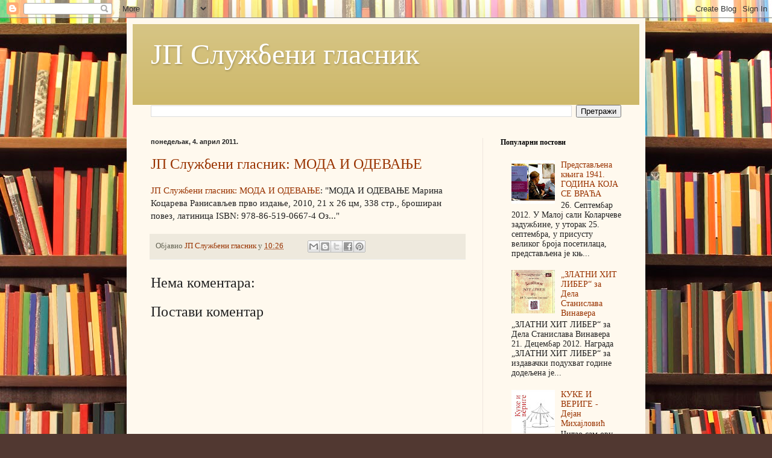

--- FILE ---
content_type: text/html; charset=UTF-8
request_url: https://klubglasnik.blogspot.com/2011/04/blog-post_9955.html
body_size: 14827
content:
<!DOCTYPE html>
<html class='v2' dir='ltr' lang='sr'>
<head>
<link href='https://www.blogger.com/static/v1/widgets/335934321-css_bundle_v2.css' rel='stylesheet' type='text/css'/>
<meta content='width=1100' name='viewport'/>
<meta content='text/html; charset=UTF-8' http-equiv='Content-Type'/>
<meta content='blogger' name='generator'/>
<link href='https://klubglasnik.blogspot.com/favicon.ico' rel='icon' type='image/x-icon'/>
<link href='http://klubglasnik.blogspot.com/2011/04/blog-post_9955.html' rel='canonical'/>
<link rel="alternate" type="application/atom+xml" title="ЈП Службени гласник - Atom" href="https://klubglasnik.blogspot.com/feeds/posts/default" />
<link rel="alternate" type="application/rss+xml" title="ЈП Службени гласник - RSS" href="https://klubglasnik.blogspot.com/feeds/posts/default?alt=rss" />
<link rel="service.post" type="application/atom+xml" title="ЈП Службени гласник - Atom" href="https://www.blogger.com/feeds/8225972936777179055/posts/default" />

<link rel="alternate" type="application/atom+xml" title="ЈП Службени гласник - Atom" href="https://klubglasnik.blogspot.com/feeds/4901151295249252728/comments/default" />
<!--Can't find substitution for tag [blog.ieCssRetrofitLinks]-->
<meta content='http://klubglasnik.blogspot.com/2011/04/blog-post_9955.html' property='og:url'/>
<meta content='ЈП Службени гласник: МОДА И ОДЕВАЊЕ' property='og:title'/>
<meta content='ЈП Службени гласник: МОДА И ОДЕВАЊЕ : &quot;МОДА И ОДЕВАЊЕ Марина Коцарева Ранисављев прво издање, 2010, 21 х 26 цм, 338 стр., броширан повез, ла...' property='og:description'/>
<title>ЈП Службени гласник: ЈП Службени гласник: МОДА И ОДЕВАЊЕ</title>
<style id='page-skin-1' type='text/css'><!--
/*
-----------------------------------------------
Blogger Template Style
Name:     Simple
Designer: Blogger
URL:      www.blogger.com
----------------------------------------------- */
/* Content
----------------------------------------------- */
body {
font: normal normal 14px Georgia, Utopia, 'Palatino Linotype', Palatino, serif;
color: #222222;
background: #513831 url(//themes.googleusercontent.com/image?id=1KH22PlFqsiVYxboQNAoJjYmRbw5M4REHmdJbHT5M2x9zVMGrCqwSjZvaQW_A10KPc6Il) repeat scroll top center /* Credit: luoman (http://www.istockphoto.com/googleimages.php?id=11394138&amp;platform=blogger) */;
padding: 0 40px 40px 40px;
}
html body .region-inner {
min-width: 0;
max-width: 100%;
width: auto;
}
h2 {
font-size: 22px;
}
a:link {
text-decoration:none;
color: #993300;
}
a:visited {
text-decoration:none;
color: #888888;
}
a:hover {
text-decoration:underline;
color: #ff1900;
}
.body-fauxcolumn-outer .fauxcolumn-inner {
background: transparent none repeat scroll top left;
_background-image: none;
}
.body-fauxcolumn-outer .cap-top {
position: absolute;
z-index: 1;
height: 400px;
width: 100%;
}
.body-fauxcolumn-outer .cap-top .cap-left {
width: 100%;
background: transparent none repeat-x scroll top left;
_background-image: none;
}
.content-outer {
-moz-box-shadow: 0 0 40px rgba(0, 0, 0, .15);
-webkit-box-shadow: 0 0 5px rgba(0, 0, 0, .15);
-goog-ms-box-shadow: 0 0 10px #333333;
box-shadow: 0 0 40px rgba(0, 0, 0, .15);
margin-bottom: 1px;
}
.content-inner {
padding: 10px 10px;
}
.content-inner {
background-color: #fff9ee;
}
/* Header
----------------------------------------------- */
.header-outer {
background: #ccb666 url(//www.blogblog.com/1kt/simple/gradients_light.png) repeat-x scroll 0 -400px;
_background-image: none;
}
.Header h1 {
font: normal normal 48px Georgia, Utopia, 'Palatino Linotype', Palatino, serif;
color: #ffffff;
text-shadow: 1px 2px 3px rgba(0, 0, 0, .2);
}
.Header h1 a {
color: #ffffff;
}
.Header .description {
font-size: 140%;
color: #ffffff;
}
.header-inner .Header .titlewrapper {
padding: 22px 30px;
}
.header-inner .Header .descriptionwrapper {
padding: 0 30px;
}
/* Tabs
----------------------------------------------- */
.tabs-inner .section:first-child {
border-top: 0 solid #eee5dd;
}
.tabs-inner .section:first-child ul {
margin-top: -0;
border-top: 0 solid #eee5dd;
border-left: 0 solid #eee5dd;
border-right: 0 solid #eee5dd;
}
.tabs-inner .widget ul {
background: #fff9ee none repeat-x scroll 0 -800px;
_background-image: none;
border-bottom: 1px solid #eee5dd;
margin-top: 0;
margin-left: -30px;
margin-right: -30px;
}
.tabs-inner .widget li a {
display: inline-block;
padding: .6em 1em;
font: normal normal 16px Georgia, Utopia, 'Palatino Linotype', Palatino, serif;
color: #998877;
border-left: 1px solid #fff9ee;
border-right: 1px solid #eee5dd;
}
.tabs-inner .widget li:first-child a {
border-left: none;
}
.tabs-inner .widget li.selected a, .tabs-inner .widget li a:hover {
color: #000000;
background-color: #fff9ee;
text-decoration: none;
}
/* Columns
----------------------------------------------- */
.main-outer {
border-top: 0 solid #eee5dd;
}
.fauxcolumn-left-outer .fauxcolumn-inner {
border-right: 1px solid #eee5dd;
}
.fauxcolumn-right-outer .fauxcolumn-inner {
border-left: 1px solid #eee5dd;
}
/* Headings
----------------------------------------------- */
div.widget > h2,
div.widget h2.title {
margin: 0 0 1em 0;
font: normal bold 12px Georgia, Utopia, 'Palatino Linotype', Palatino, serif;
color: #000000;
}
/* Widgets
----------------------------------------------- */
.widget .zippy {
color: #999999;
text-shadow: 2px 2px 1px rgba(0, 0, 0, .1);
}
.widget .popular-posts ul {
list-style: none;
}
/* Posts
----------------------------------------------- */
h2.date-header {
font: normal bold 11px Arial, Tahoma, Helvetica, FreeSans, sans-serif;
}
.date-header span {
background-color: transparent;
color: #222222;
padding: inherit;
letter-spacing: inherit;
margin: inherit;
}
.main-inner {
padding-top: 30px;
padding-bottom: 30px;
}
.main-inner .column-center-inner {
padding: 0 15px;
}
.main-inner .column-center-inner .section {
margin: 0 15px;
}
.post {
margin: 0 0 25px 0;
}
h3.post-title, .comments h4 {
font: normal normal 24px Georgia, Utopia, 'Palatino Linotype', Palatino, serif;
margin: .75em 0 0;
}
.post-body {
font-size: 110%;
line-height: 1.4;
position: relative;
}
.post-body img, .post-body .tr-caption-container, .Profile img, .Image img,
.BlogList .item-thumbnail img {
padding: 2px;
background: #ffffff;
border: 1px solid #eeeeee;
-moz-box-shadow: 1px 1px 5px rgba(0, 0, 0, .1);
-webkit-box-shadow: 1px 1px 5px rgba(0, 0, 0, .1);
box-shadow: 1px 1px 5px rgba(0, 0, 0, .1);
}
.post-body img, .post-body .tr-caption-container {
padding: 5px;
}
.post-body .tr-caption-container {
color: #222222;
}
.post-body .tr-caption-container img {
padding: 0;
background: transparent;
border: none;
-moz-box-shadow: 0 0 0 rgba(0, 0, 0, .1);
-webkit-box-shadow: 0 0 0 rgba(0, 0, 0, .1);
box-shadow: 0 0 0 rgba(0, 0, 0, .1);
}
.post-header {
margin: 0 0 1.5em;
line-height: 1.6;
font-size: 90%;
}
.post-footer {
margin: 20px -2px 0;
padding: 5px 10px;
color: #666555;
background-color: #eee9dd;
border-bottom: 1px solid #eeeeee;
line-height: 1.6;
font-size: 90%;
}
#comments .comment-author {
padding-top: 1.5em;
border-top: 1px solid #eee5dd;
background-position: 0 1.5em;
}
#comments .comment-author:first-child {
padding-top: 0;
border-top: none;
}
.avatar-image-container {
margin: .2em 0 0;
}
#comments .avatar-image-container img {
border: 1px solid #eeeeee;
}
/* Comments
----------------------------------------------- */
.comments .comments-content .icon.blog-author {
background-repeat: no-repeat;
background-image: url([data-uri]);
}
.comments .comments-content .loadmore a {
border-top: 1px solid #999999;
border-bottom: 1px solid #999999;
}
.comments .comment-thread.inline-thread {
background-color: #eee9dd;
}
.comments .continue {
border-top: 2px solid #999999;
}
/* Accents
---------------------------------------------- */
.section-columns td.columns-cell {
border-left: 1px solid #eee5dd;
}
.blog-pager {
background: transparent none no-repeat scroll top center;
}
.blog-pager-older-link, .home-link,
.blog-pager-newer-link {
background-color: #fff9ee;
padding: 5px;
}
.footer-outer {
border-top: 0 dashed #bbbbbb;
}
/* Mobile
----------------------------------------------- */
body.mobile  {
background-size: auto;
}
.mobile .body-fauxcolumn-outer {
background: transparent none repeat scroll top left;
}
.mobile .body-fauxcolumn-outer .cap-top {
background-size: 100% auto;
}
.mobile .content-outer {
-webkit-box-shadow: 0 0 3px rgba(0, 0, 0, .15);
box-shadow: 0 0 3px rgba(0, 0, 0, .15);
}
.mobile .tabs-inner .widget ul {
margin-left: 0;
margin-right: 0;
}
.mobile .post {
margin: 0;
}
.mobile .main-inner .column-center-inner .section {
margin: 0;
}
.mobile .date-header span {
padding: 0.1em 10px;
margin: 0 -10px;
}
.mobile h3.post-title {
margin: 0;
}
.mobile .blog-pager {
background: transparent none no-repeat scroll top center;
}
.mobile .footer-outer {
border-top: none;
}
.mobile .main-inner, .mobile .footer-inner {
background-color: #fff9ee;
}
.mobile-index-contents {
color: #222222;
}
.mobile-link-button {
background-color: #993300;
}
.mobile-link-button a:link, .mobile-link-button a:visited {
color: #ffffff;
}
.mobile .tabs-inner .section:first-child {
border-top: none;
}
.mobile .tabs-inner .PageList .widget-content {
background-color: #fff9ee;
color: #000000;
border-top: 1px solid #eee5dd;
border-bottom: 1px solid #eee5dd;
}
.mobile .tabs-inner .PageList .widget-content .pagelist-arrow {
border-left: 1px solid #eee5dd;
}

--></style>
<style id='template-skin-1' type='text/css'><!--
body {
min-width: 860px;
}
.content-outer, .content-fauxcolumn-outer, .region-inner {
min-width: 860px;
max-width: 860px;
_width: 860px;
}
.main-inner .columns {
padding-left: 0px;
padding-right: 260px;
}
.main-inner .fauxcolumn-center-outer {
left: 0px;
right: 260px;
/* IE6 does not respect left and right together */
_width: expression(this.parentNode.offsetWidth -
parseInt("0px") -
parseInt("260px") + 'px');
}
.main-inner .fauxcolumn-left-outer {
width: 0px;
}
.main-inner .fauxcolumn-right-outer {
width: 260px;
}
.main-inner .column-left-outer {
width: 0px;
right: 100%;
margin-left: -0px;
}
.main-inner .column-right-outer {
width: 260px;
margin-right: -260px;
}
#layout {
min-width: 0;
}
#layout .content-outer {
min-width: 0;
width: 800px;
}
#layout .region-inner {
min-width: 0;
width: auto;
}
body#layout div.add_widget {
padding: 8px;
}
body#layout div.add_widget a {
margin-left: 32px;
}
--></style>
<style>
    body {background-image:url(\/\/themes.googleusercontent.com\/image?id=1KH22PlFqsiVYxboQNAoJjYmRbw5M4REHmdJbHT5M2x9zVMGrCqwSjZvaQW_A10KPc6Il);}
    
@media (max-width: 200px) { body {background-image:url(\/\/themes.googleusercontent.com\/image?id=1KH22PlFqsiVYxboQNAoJjYmRbw5M4REHmdJbHT5M2x9zVMGrCqwSjZvaQW_A10KPc6Il&options=w200);}}
@media (max-width: 400px) and (min-width: 201px) { body {background-image:url(\/\/themes.googleusercontent.com\/image?id=1KH22PlFqsiVYxboQNAoJjYmRbw5M4REHmdJbHT5M2x9zVMGrCqwSjZvaQW_A10KPc6Il&options=w400);}}
@media (max-width: 800px) and (min-width: 401px) { body {background-image:url(\/\/themes.googleusercontent.com\/image?id=1KH22PlFqsiVYxboQNAoJjYmRbw5M4REHmdJbHT5M2x9zVMGrCqwSjZvaQW_A10KPc6Il&options=w800);}}
@media (max-width: 1200px) and (min-width: 801px) { body {background-image:url(\/\/themes.googleusercontent.com\/image?id=1KH22PlFqsiVYxboQNAoJjYmRbw5M4REHmdJbHT5M2x9zVMGrCqwSjZvaQW_A10KPc6Il&options=w1200);}}
/* Last tag covers anything over one higher than the previous max-size cap. */
@media (min-width: 1201px) { body {background-image:url(\/\/themes.googleusercontent.com\/image?id=1KH22PlFqsiVYxboQNAoJjYmRbw5M4REHmdJbHT5M2x9zVMGrCqwSjZvaQW_A10KPc6Il&options=w1600);}}
  </style>
<link href='https://www.blogger.com/dyn-css/authorization.css?targetBlogID=8225972936777179055&amp;zx=f467676f-0c07-41e9-8d2e-740dfea4dc5d' media='none' onload='if(media!=&#39;all&#39;)media=&#39;all&#39;' rel='stylesheet'/><noscript><link href='https://www.blogger.com/dyn-css/authorization.css?targetBlogID=8225972936777179055&amp;zx=f467676f-0c07-41e9-8d2e-740dfea4dc5d' rel='stylesheet'/></noscript>
<meta name='google-adsense-platform-account' content='ca-host-pub-1556223355139109'/>
<meta name='google-adsense-platform-domain' content='blogspot.com'/>

</head>
<body class='loading variant-literate'>
<div class='navbar section' id='navbar' name='NavBar'><div class='widget Navbar' data-version='1' id='Navbar1'><script type="text/javascript">
    function setAttributeOnload(object, attribute, val) {
      if(window.addEventListener) {
        window.addEventListener('load',
          function(){ object[attribute] = val; }, false);
      } else {
        window.attachEvent('onload', function(){ object[attribute] = val; });
      }
    }
  </script>
<div id="navbar-iframe-container"></div>
<script type="text/javascript" src="https://apis.google.com/js/platform.js"></script>
<script type="text/javascript">
      gapi.load("gapi.iframes:gapi.iframes.style.bubble", function() {
        if (gapi.iframes && gapi.iframes.getContext) {
          gapi.iframes.getContext().openChild({
              url: 'https://www.blogger.com/navbar/8225972936777179055?po\x3d4901151295249252728\x26origin\x3dhttps://klubglasnik.blogspot.com',
              where: document.getElementById("navbar-iframe-container"),
              id: "navbar-iframe"
          });
        }
      });
    </script><script type="text/javascript">
(function() {
var script = document.createElement('script');
script.type = 'text/javascript';
script.src = '//pagead2.googlesyndication.com/pagead/js/google_top_exp.js';
var head = document.getElementsByTagName('head')[0];
if (head) {
head.appendChild(script);
}})();
</script>
</div></div>
<div class='body-fauxcolumns'>
<div class='fauxcolumn-outer body-fauxcolumn-outer'>
<div class='cap-top'>
<div class='cap-left'></div>
<div class='cap-right'></div>
</div>
<div class='fauxborder-left'>
<div class='fauxborder-right'></div>
<div class='fauxcolumn-inner'>
</div>
</div>
<div class='cap-bottom'>
<div class='cap-left'></div>
<div class='cap-right'></div>
</div>
</div>
</div>
<div class='content'>
<div class='content-fauxcolumns'>
<div class='fauxcolumn-outer content-fauxcolumn-outer'>
<div class='cap-top'>
<div class='cap-left'></div>
<div class='cap-right'></div>
</div>
<div class='fauxborder-left'>
<div class='fauxborder-right'></div>
<div class='fauxcolumn-inner'>
</div>
</div>
<div class='cap-bottom'>
<div class='cap-left'></div>
<div class='cap-right'></div>
</div>
</div>
</div>
<div class='content-outer'>
<div class='content-cap-top cap-top'>
<div class='cap-left'></div>
<div class='cap-right'></div>
</div>
<div class='fauxborder-left content-fauxborder-left'>
<div class='fauxborder-right content-fauxborder-right'></div>
<div class='content-inner'>
<header>
<div class='header-outer'>
<div class='header-cap-top cap-top'>
<div class='cap-left'></div>
<div class='cap-right'></div>
</div>
<div class='fauxborder-left header-fauxborder-left'>
<div class='fauxborder-right header-fauxborder-right'></div>
<div class='region-inner header-inner'>
<div class='header section' id='header' name='Заглавље'><div class='widget Header' data-version='1' id='Header1'>
<div id='header-inner'>
<div class='titlewrapper'>
<h1 class='title'>
<a href='https://klubglasnik.blogspot.com/'>
ЈП Службени гласник
</a>
</h1>
</div>
<div class='descriptionwrapper'>
<p class='description'><span>
</span></p>
</div>
</div>
</div></div>
</div>
</div>
<div class='header-cap-bottom cap-bottom'>
<div class='cap-left'></div>
<div class='cap-right'></div>
</div>
</div>
</header>
<div class='tabs-outer'>
<div class='tabs-cap-top cap-top'>
<div class='cap-left'></div>
<div class='cap-right'></div>
</div>
<div class='fauxborder-left tabs-fauxborder-left'>
<div class='fauxborder-right tabs-fauxborder-right'></div>
<div class='region-inner tabs-inner'>
<div class='tabs section' id='crosscol' name='Област са колонама'><div class='widget BlogSearch' data-version='1' id='BlogSearch1'>
<h2 class='title'>Претражи овај блог</h2>
<div class='widget-content'>
<div id='BlogSearch1_form'>
<form action='https://klubglasnik.blogspot.com/search' class='gsc-search-box' target='_top'>
<table cellpadding='0' cellspacing='0' class='gsc-search-box'>
<tbody>
<tr>
<td class='gsc-input'>
<input autocomplete='off' class='gsc-input' name='q' size='10' title='search' type='text' value=''/>
</td>
<td class='gsc-search-button'>
<input class='gsc-search-button' title='search' type='submit' value='Претражи'/>
</td>
</tr>
</tbody>
</table>
</form>
</div>
</div>
<div class='clear'></div>
</div></div>
<div class='tabs no-items section' id='crosscol-overflow' name='Cross-Column 2'></div>
</div>
</div>
<div class='tabs-cap-bottom cap-bottom'>
<div class='cap-left'></div>
<div class='cap-right'></div>
</div>
</div>
<div class='main-outer'>
<div class='main-cap-top cap-top'>
<div class='cap-left'></div>
<div class='cap-right'></div>
</div>
<div class='fauxborder-left main-fauxborder-left'>
<div class='fauxborder-right main-fauxborder-right'></div>
<div class='region-inner main-inner'>
<div class='columns fauxcolumns'>
<div class='fauxcolumn-outer fauxcolumn-center-outer'>
<div class='cap-top'>
<div class='cap-left'></div>
<div class='cap-right'></div>
</div>
<div class='fauxborder-left'>
<div class='fauxborder-right'></div>
<div class='fauxcolumn-inner'>
</div>
</div>
<div class='cap-bottom'>
<div class='cap-left'></div>
<div class='cap-right'></div>
</div>
</div>
<div class='fauxcolumn-outer fauxcolumn-left-outer'>
<div class='cap-top'>
<div class='cap-left'></div>
<div class='cap-right'></div>
</div>
<div class='fauxborder-left'>
<div class='fauxborder-right'></div>
<div class='fauxcolumn-inner'>
</div>
</div>
<div class='cap-bottom'>
<div class='cap-left'></div>
<div class='cap-right'></div>
</div>
</div>
<div class='fauxcolumn-outer fauxcolumn-right-outer'>
<div class='cap-top'>
<div class='cap-left'></div>
<div class='cap-right'></div>
</div>
<div class='fauxborder-left'>
<div class='fauxborder-right'></div>
<div class='fauxcolumn-inner'>
</div>
</div>
<div class='cap-bottom'>
<div class='cap-left'></div>
<div class='cap-right'></div>
</div>
</div>
<!-- corrects IE6 width calculation -->
<div class='columns-inner'>
<div class='column-center-outer'>
<div class='column-center-inner'>
<div class='main section' id='main' name='Главни'><div class='widget Blog' data-version='1' id='Blog1'>
<div class='blog-posts hfeed'>

          <div class="date-outer">
        
<h2 class='date-header'><span>понедељак, 4. април 2011.</span></h2>

          <div class="date-posts">
        
<div class='post-outer'>
<div class='post hentry uncustomized-post-template' itemprop='blogPost' itemscope='itemscope' itemtype='http://schema.org/BlogPosting'>
<meta content='8225972936777179055' itemprop='blogId'/>
<meta content='4901151295249252728' itemprop='postId'/>
<a name='4901151295249252728'></a>
<h3 class='post-title entry-title' itemprop='name'>
<a href='http://klubglasnik.blogspot.com/2011/04/blog-post_3594.html?spref=bl'>ЈП Службени гласник: МОДА И ОДЕВАЊЕ</a>
</h3>
<div class='post-header'>
<div class='post-header-line-1'></div>
</div>
<div class='post-body entry-content' id='post-body-4901151295249252728' itemprop='description articleBody'>
<a href="http://klubglasnik.blogspot.com/2011/04/blog-post_3594.html?spref=bl">ЈП Службени гласник: МОДА И ОДЕВАЊЕ</a>: "МОДА И ОДЕВАЊЕ Марина Коцарева Ранисављев прво издање, 2010, 21 х 26 цм, 338 стр., броширан повез, латиница ISBN: 978-86-519-0667-4 Оз..."
<div style='clear: both;'></div>
</div>
<div class='post-footer'>
<div class='post-footer-line post-footer-line-1'>
<span class='post-author vcard'>
Објавио
<span class='fn' itemprop='author' itemscope='itemscope' itemtype='http://schema.org/Person'>
<meta content='https://www.blogger.com/profile/10646477177899199988' itemprop='url'/>
<a class='g-profile' href='https://www.blogger.com/profile/10646477177899199988' rel='author' title='author profile'>
<span itemprop='name'>ЈП Службени гласник</span>
</a>
</span>
</span>
<span class='post-timestamp'>
у
<meta content='http://klubglasnik.blogspot.com/2011/04/blog-post_9955.html' itemprop='url'/>
<a class='timestamp-link' href='https://klubglasnik.blogspot.com/2011/04/blog-post_9955.html' rel='bookmark' title='permanent link'><abbr class='published' itemprop='datePublished' title='2011-04-04T10:26:00+02:00'>10:26</abbr></a>
</span>
<span class='post-comment-link'>
</span>
<span class='post-icons'>
<span class='item-control blog-admin pid-524572918'>
<a href='https://www.blogger.com/post-edit.g?blogID=8225972936777179055&postID=4901151295249252728&from=pencil' title='Измени пост'>
<img alt='' class='icon-action' height='18' src='https://resources.blogblog.com/img/icon18_edit_allbkg.gif' width='18'/>
</a>
</span>
</span>
<div class='post-share-buttons goog-inline-block'>
<a class='goog-inline-block share-button sb-email' href='https://www.blogger.com/share-post.g?blogID=8225972936777179055&postID=4901151295249252728&target=email' target='_blank' title='Пошаљи ово имејлом'><span class='share-button-link-text'>Пошаљи ово имејлом</span></a><a class='goog-inline-block share-button sb-blog' href='https://www.blogger.com/share-post.g?blogID=8225972936777179055&postID=4901151295249252728&target=blog' onclick='window.open(this.href, "_blank", "height=270,width=475"); return false;' target='_blank' title='BlogThis!'><span class='share-button-link-text'>BlogThis!</span></a><a class='goog-inline-block share-button sb-twitter' href='https://www.blogger.com/share-post.g?blogID=8225972936777179055&postID=4901151295249252728&target=twitter' target='_blank' title='Дели на X-у'><span class='share-button-link-text'>Дели на X-у</span></a><a class='goog-inline-block share-button sb-facebook' href='https://www.blogger.com/share-post.g?blogID=8225972936777179055&postID=4901151295249252728&target=facebook' onclick='window.open(this.href, "_blank", "height=430,width=640"); return false;' target='_blank' title='Дели на Facebook-у'><span class='share-button-link-text'>Дели на Facebook-у</span></a><a class='goog-inline-block share-button sb-pinterest' href='https://www.blogger.com/share-post.g?blogID=8225972936777179055&postID=4901151295249252728&target=pinterest' target='_blank' title='Дели на Pinterest-у'><span class='share-button-link-text'>Дели на Pinterest-у</span></a>
</div>
</div>
<div class='post-footer-line post-footer-line-2'>
<span class='post-labels'>
</span>
</div>
<div class='post-footer-line post-footer-line-3'>
<span class='post-location'>
</span>
</div>
</div>
</div>
<div class='comments' id='comments'>
<a name='comments'></a>
<h4>Нема коментара:</h4>
<div id='Blog1_comments-block-wrapper'>
<dl class='avatar-comment-indent' id='comments-block'>
</dl>
</div>
<p class='comment-footer'>
<div class='comment-form'>
<a name='comment-form'></a>
<h4 id='comment-post-message'>Постави коментар</h4>
<p>
</p>
<a href='https://www.blogger.com/comment/frame/8225972936777179055?po=4901151295249252728&hl=sr&saa=85391&origin=https://klubglasnik.blogspot.com' id='comment-editor-src'></a>
<iframe allowtransparency='true' class='blogger-iframe-colorize blogger-comment-from-post' frameborder='0' height='410px' id='comment-editor' name='comment-editor' src='' width='100%'></iframe>
<script src='https://www.blogger.com/static/v1/jsbin/2830521187-comment_from_post_iframe.js' type='text/javascript'></script>
<script type='text/javascript'>
      BLOG_CMT_createIframe('https://www.blogger.com/rpc_relay.html');
    </script>
</div>
</p>
</div>
</div>

        </div></div>
      
</div>
<div class='blog-pager' id='blog-pager'>
<span id='blog-pager-newer-link'>
<a class='blog-pager-newer-link' href='https://klubglasnik.blogspot.com/2011/04/blog-post_570.html' id='Blog1_blog-pager-newer-link' title='Новији пост'>Новији пост</a>
</span>
<span id='blog-pager-older-link'>
<a class='blog-pager-older-link' href='https://klubglasnik.blogspot.com/2011/04/blog-post_3594.html' id='Blog1_blog-pager-older-link' title='Старији пост'>Старији пост</a>
</span>
<a class='home-link' href='https://klubglasnik.blogspot.com/'>Почетна</a>
</div>
<div class='clear'></div>
<div class='post-feeds'>
<div class='feed-links'>
Пријавите се на:
<a class='feed-link' href='https://klubglasnik.blogspot.com/feeds/4901151295249252728/comments/default' target='_blank' type='application/atom+xml'>Објављивање коментара (Atom)</a>
</div>
</div>
</div></div>
</div>
</div>
<div class='column-left-outer'>
<div class='column-left-inner'>
<aside>
</aside>
</div>
</div>
<div class='column-right-outer'>
<div class='column-right-inner'>
<aside>
<div class='sidebar section' id='sidebar-right-1'><div class='widget PopularPosts' data-version='1' id='PopularPosts1'>
<h2>Популарни постови</h2>
<div class='widget-content popular-posts'>
<ul>
<li>
<div class='item-content'>
<div class='item-thumbnail'>
<a href='https://klubglasnik.blogspot.com/2012/09/1941.html' target='_blank'>
<img alt='' border='0' src='https://blogger.googleusercontent.com/img/b/R29vZ2xl/AVvXsEiwvQcjZNt7asEd6glDUa_67Y614as1j2qa6EpM8jW9qETrW1T9T44m3QZO8r2dSEDRH5n8YcDVr435p2C1KrafPab-ShjySGC-P-xArqaGG9VKgMV4L8AQGXWHWbOB_CSIMpuozPVhs_dd/w72-h72-p-k-no-nu/1941.jpg'/>
</a>
</div>
<div class='item-title'><a href='https://klubglasnik.blogspot.com/2012/09/1941.html'>Представљена књига 1941. ГОДИНА КОЈА СЕ ВРАЋА</a></div>
<div class='item-snippet'>    26. Септембар 2012.    У Малој сали Коларчеве задужбине, у уторак 25. септембра, у присусту великог броја посетилаца, представљена је књ...</div>
</div>
<div style='clear: both;'></div>
</li>
<li>
<div class='item-content'>
<div class='item-thumbnail'>
<a href='https://klubglasnik.blogspot.com/2012/12/blog-post_185.html' target='_blank'>
<img alt='' border='0' src='https://blogger.googleusercontent.com/img/b/R29vZ2xl/AVvXsEhkC5sGWWpVf-Z664cxQpkurCDQd4ReuLYhvWsChUorp_ctIse4SLxWsSubGMOrat2PsjEDEHMlAK0IAvu0rqkC5GdRToRH3cRfLHHj1qUnsLmvxSfG7Sa3nO-DJGCCV5vWvu3iUpNBlWJi/w72-h72-p-k-no-nu/diploma-hit-liber_0.jpg'/>
</a>
</div>
<div class='item-title'><a href='https://klubglasnik.blogspot.com/2012/12/blog-post_185.html'>&#8222;ЗЛАТНИ ХИТ ЛИБЕР&#8220; за Дела Станислава Винавера </a></div>
<div class='item-snippet'>   &#8222;ЗЛАТНИ ХИТ ЛИБЕР&#8220; за Дела Станислава Винавера   21. Децембар 2012.   Награда &#8222;ЗЛАТНИ ХИТ ЛИБЕР&#8220; за издавачки подухват године додељена је...</div>
</div>
<div style='clear: both;'></div>
</li>
<li>
<div class='item-content'>
<div class='item-thumbnail'>
<a href='https://klubglasnik.blogspot.com/2013/03/blog-post_4049.html' target='_blank'>
<img alt='' border='0' src='https://blogger.googleusercontent.com/img/b/R29vZ2xl/AVvXsEha4xaIGBr1GH7OF1gjMoDYk_5X5JTqpGanSXIEnW-zIedy46xH2barHOe8gUtu_Bc8nuG3JL-exZfe_ALZPnZB86mqPL-u4sqhUVSahIw9Zs2eeI0F_b7K-m06LCiB5-5xyl6prOfcUhhp/w72-h72-p-k-no-nu/Kuke_i_verige.JPG'/>
</a>
</div>
<div class='item-title'><a href='https://klubglasnik.blogspot.com/2013/03/blog-post_4049.html'>КУКЕ И ВЕРИГЕ - Дејан Михајловић</a></div>
<div class='item-snippet'>   Читао сам ову књигу парабола &#8211; која језиком и стилом опонаша наше давнашње и пребогато усмено стваралаштво кад је ово цветало под поноћни...</div>
</div>
<div style='clear: both;'></div>
</li>
<li>
<div class='item-content'>
<div class='item-thumbnail'>
<a href='https://klubglasnik.blogspot.com/2015/06/blog-post_10.html' target='_blank'>
<img alt='' border='0' src='https://lh3.googleusercontent.com/blogger_img_proxy/AEn0k_s3Tq6PQ6JZX8ONWwABIY3CaHpGn9URZfHVRRVw8S42HL7-XeoKrH2_65cATWijKvi-8S_hmuPdh3OYEj6OFmrmzh63QsVcaNv7So2I9vAxxZo5sSS7a2St2YkTpQi96F_p-QcSGSehvvybAbcMngZP_STtrZL9BQd1BgH2DCb7pNg_ScW5S3GknnYz=w72-h72-p-k-no-nu'/>
</a>
</div>
<div class='item-title'><a href='https://klubglasnik.blogspot.com/2015/06/blog-post_10.html'>Представљена књига ЛАКШИ ОБЛИК СМРТИ</a></div>
<div class='item-snippet'>       У уторак, 9. јуна представљена је књига ЛАКШИ ОБЛИК СМРТИ&#160;&#8211; Сећања пуковника Мисираче  Љубодрага Стојадиновића у Клубу &#8211; књижари &#8211; га...</div>
</div>
<div style='clear: both;'></div>
</li>
<li>
<div class='item-content'>
<div class='item-thumbnail'>
<a href='https://klubglasnik.blogspot.com/2011/04/sudskomedicinsko-vestacenje.html' target='_blank'>
<img alt='' border='0' src='https://blogger.googleusercontent.com/img/b/R29vZ2xl/AVvXsEiHk9M2qS778LbLGXDWBEDcG1H3omO9OuFcf2ffbkcP_F8y02dVV1ljEWNxu3IhDsieseM8XtkWHwPpeE4DBCl_e1qHmjdQLYrSHbHYyawNqPoNYd8uW3FpKMpw84IMVDYpeApwDcXp4Wa_/w72-h72-p-k-no-nu/Sudskomedicinsko_vestacenje_nematerijalne_stete.jpg'/>
</a>
</div>
<div class='item-title'><a href='https://klubglasnik.blogspot.com/2011/04/sudskomedicinsko-vestacenje.html'>Sudskomedicinsko veštačenje nematerijalne štete</a></div>
<div class='item-snippet'>NOVO! NOVO! NOVO! Pravi izbor za profesionalce u svom poslu! ISKORISTITE PRETPLATNIČKI POPUST OD 30% Dr Gavrilo Šćepanović, prof. dr Zoran S...</div>
</div>
<div style='clear: both;'></div>
</li>
<li>
<div class='item-content'>
<div class='item-thumbnail'>
<a href='https://klubglasnik.blogspot.com/2015/03/blog-post_30.html' target='_blank'>
<img alt='' border='0' src='https://lh3.googleusercontent.com/blogger_img_proxy/AEn0k_v_nto3paqls8eBLpXuH7tYsa-vAXzQMAEnsJW-5PWY8F0zNCv2n6NLC9iksNAQR-bHBqRfWIPMxiybuPCmmFADrhr9ictMLloZsLjCtMtQXufR17IZrkkcFaQrj6yrk0UJkpDZRHEi3H_XckIXipIM8RZ5_WX-GLqN=w72-h72-p-k-no-nu'/>
</a>
</div>
<div class='item-title'><a href='https://klubglasnik.blogspot.com/2015/03/blog-post_30.html'>Костас Дузинас посетио Гласник </a></div>
<div class='item-snippet'>       Костас Дузинас, један од водећих светских познавалаца политичке филозофије и филозофије права, који је и саветник Сиризе и нове грчке...</div>
</div>
<div style='clear: both;'></div>
</li>
<li>
<div class='item-content'>
<div class='item-thumbnail'>
<a href='https://klubglasnik.blogspot.com/2011/04/30.html' target='_blank'>
<img alt='' border='0' src='https://blogger.googleusercontent.com/img/b/R29vZ2xl/AVvXsEhX9hirYe96m1975EmZKokDKlSb_wDyU1geGYlgSBC5tvm-_wL51ydmiIE-daa0XFybRXWkS8mnL4yt5V_i9cWjJkiYvSfqCOQSUDPqt4NLepnegSgeSFt0gOEL2r1zgro05UHKmN2edA-7/w72-h72-p-k-no-nu/Slika_Prolece.jpg'/>
</a>
</div>
<div class='item-title'><a href='https://klubglasnik.blogspot.com/2011/04/30.html'>ПРОЛЕЋНИ ПОПУСТ 30% НА 3 И 6 РАТА</a></div>
<div class='item-snippet'>ПРОЛЕЋЕ СА ГЛАСНИКОВИМ КЊИГАМА 30% ПОПУСТА НА КОМПЛЕТЕ ГЛАСНИКОВИХ КЊИГА &#160; Искористите промотивни попуст куповине на три и шест рата од 1. м...</div>
</div>
<div style='clear: both;'></div>
</li>
<li>
<div class='item-content'>
<div class='item-thumbnail'>
<a href='https://klubglasnik.blogspot.com/2013/04/blog-post_429.html' target='_blank'>
<img alt='' border='0' src='https://blogger.googleusercontent.com/img/b/R29vZ2xl/AVvXsEhndWvOfi5uJn4VZ3FWYuOdIx0rElGsPEhVZNqXjWxabfiYbeGXLey4UwohLzpsmRdvNKmfTUmMzrygU6AZ9pTGHZTe9iF_8VHHuPU2dcPdiL3HPaJ-58GgRSK1EENEr6oFiNqoOnz0KDo_/w72-h72-p-k-no-nu/Dante.JPG'/>
</a>
</div>
<div class='item-title'><a href='https://klubglasnik.blogspot.com/2013/04/blog-post_429.html'>МАЛИ ТРАКТАТ У ПОХВАЛУ ДАНТЕУ - Ђовани Бокачо</a></div>
<div class='item-snippet'>   Ко није чуо за Бокача, требало би да прочита Декамерон, дело које нам се стално враћа, али само зато што је увек с нама. Ко је прочитао Д...</div>
</div>
<div style='clear: both;'></div>
</li>
<li>
<div class='item-content'>
<div class='item-thumbnail'>
<a href='https://klubglasnik.blogspot.com/2011/06/blog-post_22.html' target='_blank'>
<img alt='' border='0' src='https://blogger.googleusercontent.com/img/b/R29vZ2xl/AVvXsEiUWKm5uUzo20eNir-DhmQzFlKGTrk2BqGcs-ATfIEGw1hl63_8UYAYC3gdrSRrxpRxw-dwm_e7IsuiCUdE4Dh6kzdPSWWEJpo9EsmVxzGgaGgA6bY2J1d8-lJs1tbUB8r4Y0cLzAgCyE_m/w72-h72-p-k-no-nu/Srbija_u_lavirintima_tranzicije.jpg'/>
</a>
</div>
<div class='item-title'><a href='https://klubglasnik.blogspot.com/2011/06/blog-post_22.html'>СРБИЈА У ЛАВИРИНТИМА ТРАНЗИЦИЈЕ</a></div>
<div class='item-snippet'>Представљена књига СРБИЈА У ЛАВИРИНТИМА ТРАНЗИЦИЈЕ 22. Јун 2011. У сали Одељења уметности Библиотеке града Београда у уторак, 21. јуна, пред...</div>
</div>
<div style='clear: both;'></div>
</li>
<li>
<div class='item-content'>
<div class='item-thumbnail'>
<a href='https://klubglasnik.blogspot.com/2011/12/16.html' target='_blank'>
<img alt='' border='0' src='https://blogger.googleusercontent.com/img/b/R29vZ2xl/AVvXsEhd9qubul9_tLevtAUUq4WLKNh5ABsQ8o3RUjJxHijHgWmlvp3pdVA_HwW412c8uI5EZDI5AZ16UfbiMUI6Z6vzcHgbsqaXs9HP-J4Aia6jNIAzuOxyU2oCkkXzSrPPrwdMwFjSh2jt65E0/w72-h72-p-k-no-nu/odgovori_politicke_sukobice.jpg'/>
</a>
</div>
<div class='item-title'><a href='https://klubglasnik.blogspot.com/2011/12/16.html'>(без наслова)</a></div>
<div class='item-snippet'>16. Децембар 2011.  У Римској дворани Библиотеке града Београда у четвртак, 15. децембра представљена &#160;је књига Одговори &#8211; Политичке сукобиц...</div>
</div>
<div style='clear: both;'></div>
</li>
</ul>
<div class='clear'></div>
</div>
</div><div class='widget Followers' data-version='1' id='Followers1'>
<h2 class='title'>Пратиоци</h2>
<div class='widget-content'>
<div id='Followers1-wrapper'>
<div style='margin-right:2px;'>
<div><script type="text/javascript" src="https://apis.google.com/js/platform.js"></script>
<div id="followers-iframe-container"></div>
<script type="text/javascript">
    window.followersIframe = null;
    function followersIframeOpen(url) {
      gapi.load("gapi.iframes", function() {
        if (gapi.iframes && gapi.iframes.getContext) {
          window.followersIframe = gapi.iframes.getContext().openChild({
            url: url,
            where: document.getElementById("followers-iframe-container"),
            messageHandlersFilter: gapi.iframes.CROSS_ORIGIN_IFRAMES_FILTER,
            messageHandlers: {
              '_ready': function(obj) {
                window.followersIframe.getIframeEl().height = obj.height;
              },
              'reset': function() {
                window.followersIframe.close();
                followersIframeOpen("https://www.blogger.com/followers/frame/8225972936777179055?colors\x3dCgt0cmFuc3BhcmVudBILdHJhbnNwYXJlbnQaByMyMjIyMjIiByM5OTMzMDAqByNmZmY5ZWUyByMwMDAwMDA6ByMyMjIyMjJCByM5OTMzMDBKByM5OTk5OTlSByM5OTMzMDBaC3RyYW5zcGFyZW50\x26pageSize\x3d21\x26hl\x3dsr\x26origin\x3dhttps://klubglasnik.blogspot.com");
              },
              'open': function(url) {
                window.followersIframe.close();
                followersIframeOpen(url);
              }
            }
          });
        }
      });
    }
    followersIframeOpen("https://www.blogger.com/followers/frame/8225972936777179055?colors\x3dCgt0cmFuc3BhcmVudBILdHJhbnNwYXJlbnQaByMyMjIyMjIiByM5OTMzMDAqByNmZmY5ZWUyByMwMDAwMDA6ByMyMjIyMjJCByM5OTMzMDBKByM5OTk5OTlSByM5OTMzMDBaC3RyYW5zcGFyZW50\x26pageSize\x3d21\x26hl\x3dsr\x26origin\x3dhttps://klubglasnik.blogspot.com");
  </script></div>
</div>
</div>
<div class='clear'></div>
</div>
</div><div class='widget BlogArchive' data-version='1' id='BlogArchive1'>
<h2>Архива чланака</h2>
<div class='widget-content'>
<div id='ArchiveList'>
<div id='BlogArchive1_ArchiveList'>
<ul class='hierarchy'>
<li class='archivedate collapsed'>
<a class='toggle' href='javascript:void(0)'>
<span class='zippy'>

        &#9658;&#160;
      
</span>
</a>
<a class='post-count-link' href='https://klubglasnik.blogspot.com/2015/'>
2015
</a>
<span class='post-count' dir='ltr'>(60)</span>
<ul class='hierarchy'>
<li class='archivedate collapsed'>
<a class='toggle' href='javascript:void(0)'>
<span class='zippy'>

        &#9658;&#160;
      
</span>
</a>
<a class='post-count-link' href='https://klubglasnik.blogspot.com/2015/06/'>
јун
</a>
<span class='post-count' dir='ltr'>(2)</span>
</li>
</ul>
<ul class='hierarchy'>
<li class='archivedate collapsed'>
<a class='toggle' href='javascript:void(0)'>
<span class='zippy'>

        &#9658;&#160;
      
</span>
</a>
<a class='post-count-link' href='https://klubglasnik.blogspot.com/2015/05/'>
мај
</a>
<span class='post-count' dir='ltr'>(6)</span>
</li>
</ul>
<ul class='hierarchy'>
<li class='archivedate collapsed'>
<a class='toggle' href='javascript:void(0)'>
<span class='zippy'>

        &#9658;&#160;
      
</span>
</a>
<a class='post-count-link' href='https://klubglasnik.blogspot.com/2015/04/'>
април
</a>
<span class='post-count' dir='ltr'>(11)</span>
</li>
</ul>
<ul class='hierarchy'>
<li class='archivedate collapsed'>
<a class='toggle' href='javascript:void(0)'>
<span class='zippy'>

        &#9658;&#160;
      
</span>
</a>
<a class='post-count-link' href='https://klubglasnik.blogspot.com/2015/03/'>
март
</a>
<span class='post-count' dir='ltr'>(12)</span>
</li>
</ul>
<ul class='hierarchy'>
<li class='archivedate collapsed'>
<a class='toggle' href='javascript:void(0)'>
<span class='zippy'>

        &#9658;&#160;
      
</span>
</a>
<a class='post-count-link' href='https://klubglasnik.blogspot.com/2015/02/'>
фебруар
</a>
<span class='post-count' dir='ltr'>(14)</span>
</li>
</ul>
<ul class='hierarchy'>
<li class='archivedate collapsed'>
<a class='toggle' href='javascript:void(0)'>
<span class='zippy'>

        &#9658;&#160;
      
</span>
</a>
<a class='post-count-link' href='https://klubglasnik.blogspot.com/2015/01/'>
јануар
</a>
<span class='post-count' dir='ltr'>(15)</span>
</li>
</ul>
</li>
</ul>
<ul class='hierarchy'>
<li class='archivedate collapsed'>
<a class='toggle' href='javascript:void(0)'>
<span class='zippy'>

        &#9658;&#160;
      
</span>
</a>
<a class='post-count-link' href='https://klubglasnik.blogspot.com/2014/'>
2014
</a>
<span class='post-count' dir='ltr'>(143)</span>
<ul class='hierarchy'>
<li class='archivedate collapsed'>
<a class='toggle' href='javascript:void(0)'>
<span class='zippy'>

        &#9658;&#160;
      
</span>
</a>
<a class='post-count-link' href='https://klubglasnik.blogspot.com/2014/12/'>
децембар
</a>
<span class='post-count' dir='ltr'>(24)</span>
</li>
</ul>
<ul class='hierarchy'>
<li class='archivedate collapsed'>
<a class='toggle' href='javascript:void(0)'>
<span class='zippy'>

        &#9658;&#160;
      
</span>
</a>
<a class='post-count-link' href='https://klubglasnik.blogspot.com/2014/11/'>
новембар
</a>
<span class='post-count' dir='ltr'>(11)</span>
</li>
</ul>
<ul class='hierarchy'>
<li class='archivedate collapsed'>
<a class='toggle' href='javascript:void(0)'>
<span class='zippy'>

        &#9658;&#160;
      
</span>
</a>
<a class='post-count-link' href='https://klubglasnik.blogspot.com/2014/10/'>
октобар
</a>
<span class='post-count' dir='ltr'>(10)</span>
</li>
</ul>
<ul class='hierarchy'>
<li class='archivedate collapsed'>
<a class='toggle' href='javascript:void(0)'>
<span class='zippy'>

        &#9658;&#160;
      
</span>
</a>
<a class='post-count-link' href='https://klubglasnik.blogspot.com/2014/09/'>
септембар
</a>
<span class='post-count' dir='ltr'>(9)</span>
</li>
</ul>
<ul class='hierarchy'>
<li class='archivedate collapsed'>
<a class='toggle' href='javascript:void(0)'>
<span class='zippy'>

        &#9658;&#160;
      
</span>
</a>
<a class='post-count-link' href='https://klubglasnik.blogspot.com/2014/08/'>
август
</a>
<span class='post-count' dir='ltr'>(6)</span>
</li>
</ul>
<ul class='hierarchy'>
<li class='archivedate collapsed'>
<a class='toggle' href='javascript:void(0)'>
<span class='zippy'>

        &#9658;&#160;
      
</span>
</a>
<a class='post-count-link' href='https://klubglasnik.blogspot.com/2014/07/'>
јул
</a>
<span class='post-count' dir='ltr'>(12)</span>
</li>
</ul>
<ul class='hierarchy'>
<li class='archivedate collapsed'>
<a class='toggle' href='javascript:void(0)'>
<span class='zippy'>

        &#9658;&#160;
      
</span>
</a>
<a class='post-count-link' href='https://klubglasnik.blogspot.com/2014/06/'>
јун
</a>
<span class='post-count' dir='ltr'>(10)</span>
</li>
</ul>
<ul class='hierarchy'>
<li class='archivedate collapsed'>
<a class='toggle' href='javascript:void(0)'>
<span class='zippy'>

        &#9658;&#160;
      
</span>
</a>
<a class='post-count-link' href='https://klubglasnik.blogspot.com/2014/05/'>
мај
</a>
<span class='post-count' dir='ltr'>(14)</span>
</li>
</ul>
<ul class='hierarchy'>
<li class='archivedate collapsed'>
<a class='toggle' href='javascript:void(0)'>
<span class='zippy'>

        &#9658;&#160;
      
</span>
</a>
<a class='post-count-link' href='https://klubglasnik.blogspot.com/2014/04/'>
април
</a>
<span class='post-count' dir='ltr'>(14)</span>
</li>
</ul>
<ul class='hierarchy'>
<li class='archivedate collapsed'>
<a class='toggle' href='javascript:void(0)'>
<span class='zippy'>

        &#9658;&#160;
      
</span>
</a>
<a class='post-count-link' href='https://klubglasnik.blogspot.com/2014/03/'>
март
</a>
<span class='post-count' dir='ltr'>(6)</span>
</li>
</ul>
<ul class='hierarchy'>
<li class='archivedate collapsed'>
<a class='toggle' href='javascript:void(0)'>
<span class='zippy'>

        &#9658;&#160;
      
</span>
</a>
<a class='post-count-link' href='https://klubglasnik.blogspot.com/2014/02/'>
фебруар
</a>
<span class='post-count' dir='ltr'>(16)</span>
</li>
</ul>
<ul class='hierarchy'>
<li class='archivedate collapsed'>
<a class='toggle' href='javascript:void(0)'>
<span class='zippy'>

        &#9658;&#160;
      
</span>
</a>
<a class='post-count-link' href='https://klubglasnik.blogspot.com/2014/01/'>
јануар
</a>
<span class='post-count' dir='ltr'>(11)</span>
</li>
</ul>
</li>
</ul>
<ul class='hierarchy'>
<li class='archivedate collapsed'>
<a class='toggle' href='javascript:void(0)'>
<span class='zippy'>

        &#9658;&#160;
      
</span>
</a>
<a class='post-count-link' href='https://klubglasnik.blogspot.com/2013/'>
2013
</a>
<span class='post-count' dir='ltr'>(274)</span>
<ul class='hierarchy'>
<li class='archivedate collapsed'>
<a class='toggle' href='javascript:void(0)'>
<span class='zippy'>

        &#9658;&#160;
      
</span>
</a>
<a class='post-count-link' href='https://klubglasnik.blogspot.com/2013/12/'>
децембар
</a>
<span class='post-count' dir='ltr'>(14)</span>
</li>
</ul>
<ul class='hierarchy'>
<li class='archivedate collapsed'>
<a class='toggle' href='javascript:void(0)'>
<span class='zippy'>

        &#9658;&#160;
      
</span>
</a>
<a class='post-count-link' href='https://klubglasnik.blogspot.com/2013/11/'>
новембар
</a>
<span class='post-count' dir='ltr'>(17)</span>
</li>
</ul>
<ul class='hierarchy'>
<li class='archivedate collapsed'>
<a class='toggle' href='javascript:void(0)'>
<span class='zippy'>

        &#9658;&#160;
      
</span>
</a>
<a class='post-count-link' href='https://klubglasnik.blogspot.com/2013/10/'>
октобар
</a>
<span class='post-count' dir='ltr'>(17)</span>
</li>
</ul>
<ul class='hierarchy'>
<li class='archivedate collapsed'>
<a class='toggle' href='javascript:void(0)'>
<span class='zippy'>

        &#9658;&#160;
      
</span>
</a>
<a class='post-count-link' href='https://klubglasnik.blogspot.com/2013/09/'>
септембар
</a>
<span class='post-count' dir='ltr'>(20)</span>
</li>
</ul>
<ul class='hierarchy'>
<li class='archivedate collapsed'>
<a class='toggle' href='javascript:void(0)'>
<span class='zippy'>

        &#9658;&#160;
      
</span>
</a>
<a class='post-count-link' href='https://klubglasnik.blogspot.com/2013/08/'>
август
</a>
<span class='post-count' dir='ltr'>(16)</span>
</li>
</ul>
<ul class='hierarchy'>
<li class='archivedate collapsed'>
<a class='toggle' href='javascript:void(0)'>
<span class='zippy'>

        &#9658;&#160;
      
</span>
</a>
<a class='post-count-link' href='https://klubglasnik.blogspot.com/2013/07/'>
јул
</a>
<span class='post-count' dir='ltr'>(14)</span>
</li>
</ul>
<ul class='hierarchy'>
<li class='archivedate collapsed'>
<a class='toggle' href='javascript:void(0)'>
<span class='zippy'>

        &#9658;&#160;
      
</span>
</a>
<a class='post-count-link' href='https://klubglasnik.blogspot.com/2013/06/'>
јун
</a>
<span class='post-count' dir='ltr'>(16)</span>
</li>
</ul>
<ul class='hierarchy'>
<li class='archivedate collapsed'>
<a class='toggle' href='javascript:void(0)'>
<span class='zippy'>

        &#9658;&#160;
      
</span>
</a>
<a class='post-count-link' href='https://klubglasnik.blogspot.com/2013/05/'>
мај
</a>
<span class='post-count' dir='ltr'>(13)</span>
</li>
</ul>
<ul class='hierarchy'>
<li class='archivedate collapsed'>
<a class='toggle' href='javascript:void(0)'>
<span class='zippy'>

        &#9658;&#160;
      
</span>
</a>
<a class='post-count-link' href='https://klubglasnik.blogspot.com/2013/04/'>
април
</a>
<span class='post-count' dir='ltr'>(33)</span>
</li>
</ul>
<ul class='hierarchy'>
<li class='archivedate collapsed'>
<a class='toggle' href='javascript:void(0)'>
<span class='zippy'>

        &#9658;&#160;
      
</span>
</a>
<a class='post-count-link' href='https://klubglasnik.blogspot.com/2013/03/'>
март
</a>
<span class='post-count' dir='ltr'>(37)</span>
</li>
</ul>
<ul class='hierarchy'>
<li class='archivedate collapsed'>
<a class='toggle' href='javascript:void(0)'>
<span class='zippy'>

        &#9658;&#160;
      
</span>
</a>
<a class='post-count-link' href='https://klubglasnik.blogspot.com/2013/02/'>
фебруар
</a>
<span class='post-count' dir='ltr'>(39)</span>
</li>
</ul>
<ul class='hierarchy'>
<li class='archivedate collapsed'>
<a class='toggle' href='javascript:void(0)'>
<span class='zippy'>

        &#9658;&#160;
      
</span>
</a>
<a class='post-count-link' href='https://klubglasnik.blogspot.com/2013/01/'>
јануар
</a>
<span class='post-count' dir='ltr'>(38)</span>
</li>
</ul>
</li>
</ul>
<ul class='hierarchy'>
<li class='archivedate collapsed'>
<a class='toggle' href='javascript:void(0)'>
<span class='zippy'>

        &#9658;&#160;
      
</span>
</a>
<a class='post-count-link' href='https://klubglasnik.blogspot.com/2012/'>
2012
</a>
<span class='post-count' dir='ltr'>(152)</span>
<ul class='hierarchy'>
<li class='archivedate collapsed'>
<a class='toggle' href='javascript:void(0)'>
<span class='zippy'>

        &#9658;&#160;
      
</span>
</a>
<a class='post-count-link' href='https://klubglasnik.blogspot.com/2012/12/'>
децембар
</a>
<span class='post-count' dir='ltr'>(21)</span>
</li>
</ul>
<ul class='hierarchy'>
<li class='archivedate collapsed'>
<a class='toggle' href='javascript:void(0)'>
<span class='zippy'>

        &#9658;&#160;
      
</span>
</a>
<a class='post-count-link' href='https://klubglasnik.blogspot.com/2012/11/'>
новембар
</a>
<span class='post-count' dir='ltr'>(10)</span>
</li>
</ul>
<ul class='hierarchy'>
<li class='archivedate collapsed'>
<a class='toggle' href='javascript:void(0)'>
<span class='zippy'>

        &#9658;&#160;
      
</span>
</a>
<a class='post-count-link' href='https://klubglasnik.blogspot.com/2012/10/'>
октобар
</a>
<span class='post-count' dir='ltr'>(20)</span>
</li>
</ul>
<ul class='hierarchy'>
<li class='archivedate collapsed'>
<a class='toggle' href='javascript:void(0)'>
<span class='zippy'>

        &#9658;&#160;
      
</span>
</a>
<a class='post-count-link' href='https://klubglasnik.blogspot.com/2012/09/'>
септембар
</a>
<span class='post-count' dir='ltr'>(11)</span>
</li>
</ul>
<ul class='hierarchy'>
<li class='archivedate collapsed'>
<a class='toggle' href='javascript:void(0)'>
<span class='zippy'>

        &#9658;&#160;
      
</span>
</a>
<a class='post-count-link' href='https://klubglasnik.blogspot.com/2012/08/'>
август
</a>
<span class='post-count' dir='ltr'>(1)</span>
</li>
</ul>
<ul class='hierarchy'>
<li class='archivedate collapsed'>
<a class='toggle' href='javascript:void(0)'>
<span class='zippy'>

        &#9658;&#160;
      
</span>
</a>
<a class='post-count-link' href='https://klubglasnik.blogspot.com/2012/07/'>
јул
</a>
<span class='post-count' dir='ltr'>(3)</span>
</li>
</ul>
<ul class='hierarchy'>
<li class='archivedate collapsed'>
<a class='toggle' href='javascript:void(0)'>
<span class='zippy'>

        &#9658;&#160;
      
</span>
</a>
<a class='post-count-link' href='https://klubglasnik.blogspot.com/2012/06/'>
јун
</a>
<span class='post-count' dir='ltr'>(18)</span>
</li>
</ul>
<ul class='hierarchy'>
<li class='archivedate collapsed'>
<a class='toggle' href='javascript:void(0)'>
<span class='zippy'>

        &#9658;&#160;
      
</span>
</a>
<a class='post-count-link' href='https://klubglasnik.blogspot.com/2012/05/'>
мај
</a>
<span class='post-count' dir='ltr'>(12)</span>
</li>
</ul>
<ul class='hierarchy'>
<li class='archivedate collapsed'>
<a class='toggle' href='javascript:void(0)'>
<span class='zippy'>

        &#9658;&#160;
      
</span>
</a>
<a class='post-count-link' href='https://klubglasnik.blogspot.com/2012/04/'>
април
</a>
<span class='post-count' dir='ltr'>(17)</span>
</li>
</ul>
<ul class='hierarchy'>
<li class='archivedate collapsed'>
<a class='toggle' href='javascript:void(0)'>
<span class='zippy'>

        &#9658;&#160;
      
</span>
</a>
<a class='post-count-link' href='https://klubglasnik.blogspot.com/2012/03/'>
март
</a>
<span class='post-count' dir='ltr'>(17)</span>
</li>
</ul>
<ul class='hierarchy'>
<li class='archivedate collapsed'>
<a class='toggle' href='javascript:void(0)'>
<span class='zippy'>

        &#9658;&#160;
      
</span>
</a>
<a class='post-count-link' href='https://klubglasnik.blogspot.com/2012/02/'>
фебруар
</a>
<span class='post-count' dir='ltr'>(16)</span>
</li>
</ul>
<ul class='hierarchy'>
<li class='archivedate collapsed'>
<a class='toggle' href='javascript:void(0)'>
<span class='zippy'>

        &#9658;&#160;
      
</span>
</a>
<a class='post-count-link' href='https://klubglasnik.blogspot.com/2012/01/'>
јануар
</a>
<span class='post-count' dir='ltr'>(6)</span>
</li>
</ul>
</li>
</ul>
<ul class='hierarchy'>
<li class='archivedate expanded'>
<a class='toggle' href='javascript:void(0)'>
<span class='zippy toggle-open'>

        &#9660;&#160;
      
</span>
</a>
<a class='post-count-link' href='https://klubglasnik.blogspot.com/2011/'>
2011
</a>
<span class='post-count' dir='ltr'>(158)</span>
<ul class='hierarchy'>
<li class='archivedate collapsed'>
<a class='toggle' href='javascript:void(0)'>
<span class='zippy'>

        &#9658;&#160;
      
</span>
</a>
<a class='post-count-link' href='https://klubglasnik.blogspot.com/2011/12/'>
децембар
</a>
<span class='post-count' dir='ltr'>(18)</span>
</li>
</ul>
<ul class='hierarchy'>
<li class='archivedate collapsed'>
<a class='toggle' href='javascript:void(0)'>
<span class='zippy'>

        &#9658;&#160;
      
</span>
</a>
<a class='post-count-link' href='https://klubglasnik.blogspot.com/2011/11/'>
новембар
</a>
<span class='post-count' dir='ltr'>(15)</span>
</li>
</ul>
<ul class='hierarchy'>
<li class='archivedate collapsed'>
<a class='toggle' href='javascript:void(0)'>
<span class='zippy'>

        &#9658;&#160;
      
</span>
</a>
<a class='post-count-link' href='https://klubglasnik.blogspot.com/2011/10/'>
октобар
</a>
<span class='post-count' dir='ltr'>(30)</span>
</li>
</ul>
<ul class='hierarchy'>
<li class='archivedate collapsed'>
<a class='toggle' href='javascript:void(0)'>
<span class='zippy'>

        &#9658;&#160;
      
</span>
</a>
<a class='post-count-link' href='https://klubglasnik.blogspot.com/2011/09/'>
септембар
</a>
<span class='post-count' dir='ltr'>(18)</span>
</li>
</ul>
<ul class='hierarchy'>
<li class='archivedate collapsed'>
<a class='toggle' href='javascript:void(0)'>
<span class='zippy'>

        &#9658;&#160;
      
</span>
</a>
<a class='post-count-link' href='https://klubglasnik.blogspot.com/2011/08/'>
август
</a>
<span class='post-count' dir='ltr'>(12)</span>
</li>
</ul>
<ul class='hierarchy'>
<li class='archivedate collapsed'>
<a class='toggle' href='javascript:void(0)'>
<span class='zippy'>

        &#9658;&#160;
      
</span>
</a>
<a class='post-count-link' href='https://klubglasnik.blogspot.com/2011/07/'>
јул
</a>
<span class='post-count' dir='ltr'>(2)</span>
</li>
</ul>
<ul class='hierarchy'>
<li class='archivedate collapsed'>
<a class='toggle' href='javascript:void(0)'>
<span class='zippy'>

        &#9658;&#160;
      
</span>
</a>
<a class='post-count-link' href='https://klubglasnik.blogspot.com/2011/06/'>
јун
</a>
<span class='post-count' dir='ltr'>(17)</span>
</li>
</ul>
<ul class='hierarchy'>
<li class='archivedate collapsed'>
<a class='toggle' href='javascript:void(0)'>
<span class='zippy'>

        &#9658;&#160;
      
</span>
</a>
<a class='post-count-link' href='https://klubglasnik.blogspot.com/2011/05/'>
мај
</a>
<span class='post-count' dir='ltr'>(19)</span>
</li>
</ul>
<ul class='hierarchy'>
<li class='archivedate expanded'>
<a class='toggle' href='javascript:void(0)'>
<span class='zippy toggle-open'>

        &#9660;&#160;
      
</span>
</a>
<a class='post-count-link' href='https://klubglasnik.blogspot.com/2011/04/'>
април
</a>
<span class='post-count' dir='ltr'>(26)</span>
<ul class='posts'>
<li><a href='https://klubglasnik.blogspot.com/2011/04/blog-post_26.html'>Часопис ТФТ награђен на сајму књига у Сарајеву</a></li>
<li><a href='https://klubglasnik.blogspot.com/2011/04/30.html'>ПРОЛЕЋНИ ПОПУСТ 30% НА 3 И 6 РАТА</a></li>
<li><a href='https://klubglasnik.blogspot.com/2011/04/blog-post_19.html'>ДАН ГЛАСНИКА У ГОРЊЕМ МИЛАНОВЦУ</a></li>
<li><a href='https://klubglasnik.blogspot.com/2011/04/2009-2010.html'>Кољи Мићевићу награда &#8222;СРЕТЕН МАРИЋ&#8220; за 2009. и 20...</a></li>
<li><a href='https://klubglasnik.blogspot.com/2011/04/sudskomedicinsko-vestacenje.html'>Sudskomedicinsko veštačenje nematerijalne štete</a></li>
<li><a href='https://klubglasnik.blogspot.com/2011/04/blog-post_6818.html'>Представљена књига ЧЕКАЈУЋИ КАПИТАЛИЗАМ</a></li>
<li><a href='https://klubglasnik.blogspot.com/2011/04/blog-post_13.html'>МОЦАРТ &#8211; ЗЛОЧИН МАРИЈЕ ТЕРЕЗИЈЕ</a></li>
<li><a href='https://klubglasnik.blogspot.com/2011/04/blog-post_244.html'>КИСЕЛО ДРВО ЈЕДЕ СРБИЈУ</a></li>
<li><a href='https://klubglasnik.blogspot.com/2011/04/135.html'>ЗИП 135</a></li>
<li><a href='https://klubglasnik.blogspot.com/2011/04/blog-post_08.html'>ОБАВЕЗНА ОСИГУРАЊА У САОБРАЋАЈУ И НАКНАДА ШТЕТЕ</a></li>
<li><a href='https://klubglasnik.blogspot.com/2011/04/blog-post_6256.html'>ОДУМИРАЊЕ СЛОБОДНИХ МЕДИЈА</a></li>
<li><a href='https://klubglasnik.blogspot.com/2011/04/blog-post_3997.html'>ЈП Службени гласник: ПИСМА МИЛЕНИ</a></li>
<li><a href='https://klubglasnik.blogspot.com/2011/04/blog-post_3713.html'>ПИСМА МИЛЕНИ</a></li>
<li><a href='https://klubglasnik.blogspot.com/2011/04/blog-post_5833.html'>ПРОЗА СРПСКЕ АВАНГАРДЕ</a></li>
<li><a href='https://klubglasnik.blogspot.com/2011/04/blog-post_6257.html'>КРАЈ СССР-a И РУСИЈА</a></li>
<li><a href='https://klubglasnik.blogspot.com/2011/04/blog-post_07.html'>АНТОЛОГИЈА РОДОЉУБИВЕ ПОЕЗИЈЕ</a></li>
<li><a href='https://klubglasnik.blogspot.com/2011/04/13_06.html'>ЈП Службени гласник: Представљен 13. број ИЗАЗОВА ...</a></li>
<li><a href='https://klubglasnik.blogspot.com/2011/04/13.html'>Представљен 13. број ИЗАЗОВА ЕВРОПСКИХ ИНТЕГРАЦИЈА...</a></li>
<li><a href='https://klubglasnik.blogspot.com/2011/04/blog-post_3507.html'>ЈП Службени гласник: ПОРЕКЛО ПРАВЕ РЕЧИ</a></li>
<li><a href='https://klubglasnik.blogspot.com/2011/04/blog-post_570.html'>ПЕСНИЦИ И ПОКЛОНИЦИ</a></li>
<li><a href='https://klubglasnik.blogspot.com/2011/04/blog-post_9955.html'>ЈП Службени гласник: МОДА И ОДЕВАЊЕ</a></li>
<li><a href='https://klubglasnik.blogspot.com/2011/04/blog-post_3594.html'>МОДА И ОДЕВАЊЕ</a></li>
<li><a href='https://klubglasnik.blogspot.com/2011/04/blog-post_4440.html'>ЈП Службени гласник: ПАРАДОКСАЛНА ЉУБАВ</a></li>
<li><a href='https://klubglasnik.blogspot.com/2011/04/blog-post_8608.html'>ПАРАДОКСАЛНА ЉУБАВ</a></li>
<li><a href='https://klubglasnik.blogspot.com/2011/04/blog-post_04.html'>ИСКУШЕЊА РАДИКАЛНОГ ФЕМИНИЗМА</a></li>
<li><a href='https://klubglasnik.blogspot.com/2011/04/blog-post.html'>ПОРЕКЛО ПРАВЕ РЕЧИ</a></li>
</ul>
</li>
</ul>
<ul class='hierarchy'>
<li class='archivedate collapsed'>
<a class='toggle' href='javascript:void(0)'>
<span class='zippy'>

        &#9658;&#160;
      
</span>
</a>
<a class='post-count-link' href='https://klubglasnik.blogspot.com/2011/03/'>
март
</a>
<span class='post-count' dir='ltr'>(1)</span>
</li>
</ul>
</li>
</ul>
</div>
</div>
<div class='clear'></div>
</div>
</div><div class='widget Profile' data-version='1' id='Profile1'>
<h2>Основни подаци о мени</h2>
<div class='widget-content'>
<a href='https://www.blogger.com/profile/10646477177899199988'><img alt='Моја слика' class='profile-img' height='58' src='//blogger.googleusercontent.com/img/b/R29vZ2xl/AVvXsEidQZ05YvSmzrVai3RuXcadmvjrR6HmdEohq9G_Qcv6tDc0CUxN2WOAZvvboNQCJLiswuXGeV8Lgje2vs1DHBji2PE4HgVOHczhkf9UGLKC7zkt1Och5YD3yZRQjXXB0Q/s220/GLASNIK-LOGO138x100.png' width='80'/></a>
<dl class='profile-datablock'>
<dt class='profile-data'>
<a class='profile-name-link g-profile' href='https://www.blogger.com/profile/10646477177899199988' rel='author' style='background-image: url(//www.blogger.com/img/logo-16.png);'>
ЈП Службени гласник
</a>
</dt>
<dd class='profile-textblock'>Јавно предузеће Службени гласник баштини традицију издавања службених гласила, која почиње 1813. објављивањем &#8222;Новина сербских&#8220;. Дан предузећа је 13. август, а 2012. године смо прославили 199 година дугу традицију објављивања службених гласила.</dd>
</dl>
<a class='profile-link' href='https://www.blogger.com/profile/10646477177899199988' rel='author'>Прикажи мој комплетан профил</a>
<div class='clear'></div>
</div>
</div></div>
</aside>
</div>
</div>
</div>
<div style='clear: both'></div>
<!-- columns -->
</div>
<!-- main -->
</div>
</div>
<div class='main-cap-bottom cap-bottom'>
<div class='cap-left'></div>
<div class='cap-right'></div>
</div>
</div>
<footer>
<div class='footer-outer'>
<div class='footer-cap-top cap-top'>
<div class='cap-left'></div>
<div class='cap-right'></div>
</div>
<div class='fauxborder-left footer-fauxborder-left'>
<div class='fauxborder-right footer-fauxborder-right'></div>
<div class='region-inner footer-inner'>
<div class='foot no-items section' id='footer-1'></div>
<table border='0' cellpadding='0' cellspacing='0' class='section-columns columns-2'>
<tbody>
<tr>
<td class='first columns-cell'>
<div class='foot no-items section' id='footer-2-1'></div>
</td>
<td class='columns-cell'>
<div class='foot no-items section' id='footer-2-2'></div>
</td>
</tr>
</tbody>
</table>
<!-- outside of the include in order to lock Attribution widget -->
<div class='foot section' id='footer-3' name='Подножје'><div class='widget Attribution' data-version='1' id='Attribution1'>
<div class='widget-content' style='text-align: center;'>
Тема Једноставно. Аутор слика теме: <a href='http://www.istockphoto.com/googleimages.php?id=11394138&amp;platform=blogger&langregion=sr' target='_blank'>luoman</a>. Омогућава <a href='https://www.blogger.com' target='_blank'>Blogger</a>.
</div>
<div class='clear'></div>
</div></div>
</div>
</div>
<div class='footer-cap-bottom cap-bottom'>
<div class='cap-left'></div>
<div class='cap-right'></div>
</div>
</div>
</footer>
<!-- content -->
</div>
</div>
<div class='content-cap-bottom cap-bottom'>
<div class='cap-left'></div>
<div class='cap-right'></div>
</div>
</div>
</div>
<script type='text/javascript'>
    window.setTimeout(function() {
        document.body.className = document.body.className.replace('loading', '');
      }, 10);
  </script>

<script type="text/javascript" src="https://www.blogger.com/static/v1/widgets/2028843038-widgets.js"></script>
<script type='text/javascript'>
window['__wavt'] = 'AOuZoY5_Kx8RT14CHwDsF_DNvpOJCZoxgw:1769818922497';_WidgetManager._Init('//www.blogger.com/rearrange?blogID\x3d8225972936777179055','//klubglasnik.blogspot.com/2011/04/blog-post_9955.html','8225972936777179055');
_WidgetManager._SetDataContext([{'name': 'blog', 'data': {'blogId': '8225972936777179055', 'title': '\u0408\u041f \u0421\u043b\u0443\u0436\u0431\u0435\u043d\u0438 \u0433\u043b\u0430\u0441\u043d\u0438\u043a', 'url': 'https://klubglasnik.blogspot.com/2011/04/blog-post_9955.html', 'canonicalUrl': 'http://klubglasnik.blogspot.com/2011/04/blog-post_9955.html', 'homepageUrl': 'https://klubglasnik.blogspot.com/', 'searchUrl': 'https://klubglasnik.blogspot.com/search', 'canonicalHomepageUrl': 'http://klubglasnik.blogspot.com/', 'blogspotFaviconUrl': 'https://klubglasnik.blogspot.com/favicon.ico', 'bloggerUrl': 'https://www.blogger.com', 'hasCustomDomain': false, 'httpsEnabled': true, 'enabledCommentProfileImages': true, 'gPlusViewType': 'FILTERED_POSTMOD', 'adultContent': false, 'analyticsAccountNumber': '', 'encoding': 'UTF-8', 'locale': 'sr', 'localeUnderscoreDelimited': 'sr', 'languageDirection': 'ltr', 'isPrivate': false, 'isMobile': false, 'isMobileRequest': false, 'mobileClass': '', 'isPrivateBlog': false, 'isDynamicViewsAvailable': true, 'feedLinks': '\x3clink rel\x3d\x22alternate\x22 type\x3d\x22application/atom+xml\x22 title\x3d\x22\u0408\u041f \u0421\u043b\u0443\u0436\u0431\u0435\u043d\u0438 \u0433\u043b\u0430\u0441\u043d\u0438\u043a - Atom\x22 href\x3d\x22https://klubglasnik.blogspot.com/feeds/posts/default\x22 /\x3e\n\x3clink rel\x3d\x22alternate\x22 type\x3d\x22application/rss+xml\x22 title\x3d\x22\u0408\u041f \u0421\u043b\u0443\u0436\u0431\u0435\u043d\u0438 \u0433\u043b\u0430\u0441\u043d\u0438\u043a - RSS\x22 href\x3d\x22https://klubglasnik.blogspot.com/feeds/posts/default?alt\x3drss\x22 /\x3e\n\x3clink rel\x3d\x22service.post\x22 type\x3d\x22application/atom+xml\x22 title\x3d\x22\u0408\u041f \u0421\u043b\u0443\u0436\u0431\u0435\u043d\u0438 \u0433\u043b\u0430\u0441\u043d\u0438\u043a - Atom\x22 href\x3d\x22https://www.blogger.com/feeds/8225972936777179055/posts/default\x22 /\x3e\n\n\x3clink rel\x3d\x22alternate\x22 type\x3d\x22application/atom+xml\x22 title\x3d\x22\u0408\u041f \u0421\u043b\u0443\u0436\u0431\u0435\u043d\u0438 \u0433\u043b\u0430\u0441\u043d\u0438\u043a - Atom\x22 href\x3d\x22https://klubglasnik.blogspot.com/feeds/4901151295249252728/comments/default\x22 /\x3e\n', 'meTag': '', 'adsenseHostId': 'ca-host-pub-1556223355139109', 'adsenseHasAds': false, 'adsenseAutoAds': false, 'boqCommentIframeForm': true, 'loginRedirectParam': '', 'view': '', 'dynamicViewsCommentsSrc': '//www.blogblog.com/dynamicviews/4224c15c4e7c9321/js/comments.js', 'dynamicViewsScriptSrc': '//www.blogblog.com/dynamicviews/488fc340cdb1c4a9', 'plusOneApiSrc': 'https://apis.google.com/js/platform.js', 'disableGComments': true, 'interstitialAccepted': false, 'sharing': {'platforms': [{'name': '\u041f\u0440\u0435\u0443\u0437\u043c\u0438 \u043b\u0438\u043d\u043a', 'key': 'link', 'shareMessage': '\u041f\u0440\u0435\u0443\u0437\u043c\u0438 \u043b\u0438\u043d\u043a', 'target': ''}, {'name': 'Facebook', 'key': 'facebook', 'shareMessage': '\u0414\u0435\u043b\u0438 \u0443 \u0443\u0441\u043b\u0443\u0437\u0438 Facebook', 'target': 'facebook'}, {'name': 'BlogThis!', 'key': 'blogThis', 'shareMessage': 'BlogThis!', 'target': 'blog'}, {'name': 'X', 'key': 'twitter', 'shareMessage': '\u0414\u0435\u043b\u0438 \u0443 \u0443\u0441\u043b\u0443\u0437\u0438 X', 'target': 'twitter'}, {'name': 'Pinterest', 'key': 'pinterest', 'shareMessage': '\u0414\u0435\u043b\u0438 \u0443 \u0443\u0441\u043b\u0443\u0437\u0438 Pinterest', 'target': 'pinterest'}, {'name': '\u0418\u043c\u0435\u0458\u043b \u0430\u0434\u0440\u0435\u0441\u0430', 'key': 'email', 'shareMessage': '\u0418\u043c\u0435\u0458\u043b \u0430\u0434\u0440\u0435\u0441\u0430', 'target': 'email'}], 'disableGooglePlus': true, 'googlePlusShareButtonWidth': 0, 'googlePlusBootstrap': '\x3cscript type\x3d\x22text/javascript\x22\x3ewindow.___gcfg \x3d {\x27lang\x27: \x27sr\x27};\x3c/script\x3e'}, 'hasCustomJumpLinkMessage': false, 'jumpLinkMessage': '\u041f\u0440\u0438\u043a\u0430\u0436\u0438 \u0441\u0432\u0435', 'pageType': 'item', 'postId': '4901151295249252728', 'pageName': '\u0408\u041f \u0421\u043b\u0443\u0436\u0431\u0435\u043d\u0438 \u0433\u043b\u0430\u0441\u043d\u0438\u043a: \u041c\u041e\u0414\u0410 \u0418 \u041e\u0414\u0415\u0412\u0410\u040a\u0415', 'pageTitle': '\u0408\u041f \u0421\u043b\u0443\u0436\u0431\u0435\u043d\u0438 \u0433\u043b\u0430\u0441\u043d\u0438\u043a: \u0408\u041f \u0421\u043b\u0443\u0436\u0431\u0435\u043d\u0438 \u0433\u043b\u0430\u0441\u043d\u0438\u043a: \u041c\u041e\u0414\u0410 \u0418 \u041e\u0414\u0415\u0412\u0410\u040a\u0415'}}, {'name': 'features', 'data': {}}, {'name': 'messages', 'data': {'edit': '\u0418\u0437\u043c\u0435\u043d\u0438', 'linkCopiedToClipboard': '\u041b\u0438\u043d\u043a \u0458\u0435 \u043a\u043e\u043f\u0438\u0440\u0430\u043d \u0443 \u043f\u0440\u0438\u0432\u0440\u0435\u043c\u0435\u043d\u0443 \u043c\u0435\u043c\u043e\u0440\u0438\u0458\u0443.', 'ok': '\u041f\u043e\u0442\u0432\u0440\u0434\u0438', 'postLink': '\u041b\u0438\u043d\u043a \u043f\u043e\u0441\u0442\u0430'}}, {'name': 'template', 'data': {'name': 'Simple', 'localizedName': '\u0408\u0435\u0434\u043d\u043e\u0441\u0442\u0430\u0432\u043d\u043e', 'isResponsive': false, 'isAlternateRendering': false, 'isCustom': false, 'variant': 'literate', 'variantId': 'literate'}}, {'name': 'view', 'data': {'classic': {'name': 'classic', 'url': '?view\x3dclassic'}, 'flipcard': {'name': 'flipcard', 'url': '?view\x3dflipcard'}, 'magazine': {'name': 'magazine', 'url': '?view\x3dmagazine'}, 'mosaic': {'name': 'mosaic', 'url': '?view\x3dmosaic'}, 'sidebar': {'name': 'sidebar', 'url': '?view\x3dsidebar'}, 'snapshot': {'name': 'snapshot', 'url': '?view\x3dsnapshot'}, 'timeslide': {'name': 'timeslide', 'url': '?view\x3dtimeslide'}, 'isMobile': false, 'title': '\u0408\u041f \u0421\u043b\u0443\u0436\u0431\u0435\u043d\u0438 \u0433\u043b\u0430\u0441\u043d\u0438\u043a: \u041c\u041e\u0414\u0410 \u0418 \u041e\u0414\u0415\u0412\u0410\u040a\u0415', 'description': '\u0408\u041f \u0421\u043b\u0443\u0436\u0431\u0435\u043d\u0438 \u0433\u043b\u0430\u0441\u043d\u0438\u043a: \u041c\u041e\u0414\u0410 \u0418 \u041e\u0414\u0415\u0412\u0410\u040a\u0415 : \x22\u041c\u041e\u0414\u0410 \u0418 \u041e\u0414\u0415\u0412\u0410\u040a\u0415 \u041c\u0430\u0440\u0438\u043d\u0430 \u041a\u043e\u0446\u0430\u0440\u0435\u0432\u0430 \u0420\u0430\u043d\u0438\u0441\u0430\u0432\u0459\u0435\u0432 \u043f\u0440\u0432\u043e \u0438\u0437\u0434\u0430\u045a\u0435, 2010, 21 \u0445 26 \u0446\u043c, 338 \u0441\u0442\u0440., \u0431\u0440\u043e\u0448\u0438\u0440\u0430\u043d \u043f\u043e\u0432\u0435\u0437, \u043b\u0430...', 'url': 'https://klubglasnik.blogspot.com/2011/04/blog-post_9955.html', 'type': 'item', 'isSingleItem': true, 'isMultipleItems': false, 'isError': false, 'isPage': false, 'isPost': true, 'isHomepage': false, 'isArchive': false, 'isLabelSearch': false, 'postId': 4901151295249252728}}]);
_WidgetManager._RegisterWidget('_NavbarView', new _WidgetInfo('Navbar1', 'navbar', document.getElementById('Navbar1'), {}, 'displayModeFull'));
_WidgetManager._RegisterWidget('_HeaderView', new _WidgetInfo('Header1', 'header', document.getElementById('Header1'), {}, 'displayModeFull'));
_WidgetManager._RegisterWidget('_BlogSearchView', new _WidgetInfo('BlogSearch1', 'crosscol', document.getElementById('BlogSearch1'), {}, 'displayModeFull'));
_WidgetManager._RegisterWidget('_BlogView', new _WidgetInfo('Blog1', 'main', document.getElementById('Blog1'), {'cmtInteractionsEnabled': false, 'lightboxEnabled': true, 'lightboxModuleUrl': 'https://www.blogger.com/static/v1/jsbin/1492045829-lbx__sr.js', 'lightboxCssUrl': 'https://www.blogger.com/static/v1/v-css/828616780-lightbox_bundle.css'}, 'displayModeFull'));
_WidgetManager._RegisterWidget('_PopularPostsView', new _WidgetInfo('PopularPosts1', 'sidebar-right-1', document.getElementById('PopularPosts1'), {}, 'displayModeFull'));
_WidgetManager._RegisterWidget('_FollowersView', new _WidgetInfo('Followers1', 'sidebar-right-1', document.getElementById('Followers1'), {}, 'displayModeFull'));
_WidgetManager._RegisterWidget('_BlogArchiveView', new _WidgetInfo('BlogArchive1', 'sidebar-right-1', document.getElementById('BlogArchive1'), {'languageDirection': 'ltr', 'loadingMessage': '\u0423\u0447\u0438\u0442\u0430\u0432\u0430 \u0441\u0435\x26hellip;'}, 'displayModeFull'));
_WidgetManager._RegisterWidget('_ProfileView', new _WidgetInfo('Profile1', 'sidebar-right-1', document.getElementById('Profile1'), {}, 'displayModeFull'));
_WidgetManager._RegisterWidget('_AttributionView', new _WidgetInfo('Attribution1', 'footer-3', document.getElementById('Attribution1'), {}, 'displayModeFull'));
</script>
</body>
</html>